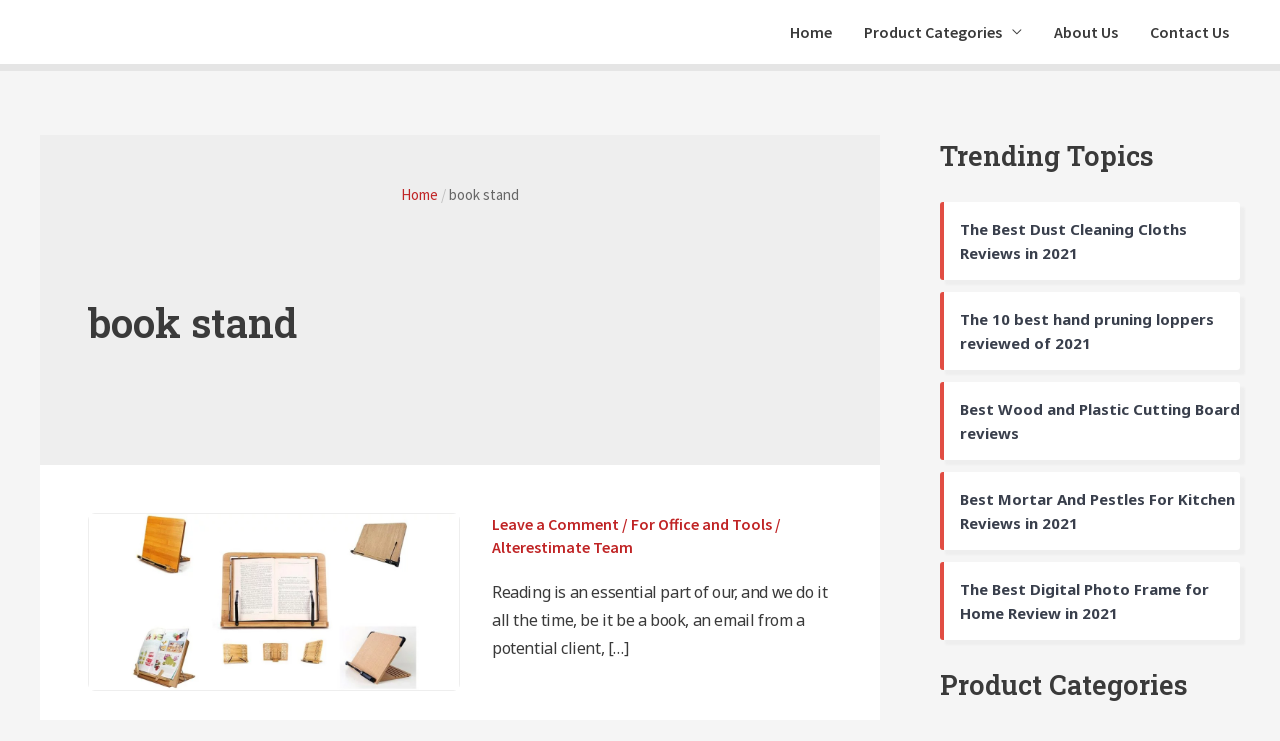

--- FILE ---
content_type: text/html; charset=UTF-8
request_url: https://www.alterestimate.com/tag/book-stand/
body_size: 17394
content:
<!DOCTYPE html>
<html lang="en-US">
<head>
<meta charset="UTF-8">
<meta name="viewport" content="width=device-width, initial-scale=1">
	<link rel="profile" href="https://gmpg.org/xfn/11"> 
	<meta name='robots' content='noindex, follow' />
<link rel='preload' as='style' href='https://fonts.googleapis.com/css?family=Noto+Sans%3A400%2C700%2C700i%7CRoboto+Slab%3A600%2C%7CSource+Sans+Pro%3A400%2C700%2C600&#038;display=fallback&#038;ver=4.12.0'  data-wpacu-preload-css-basic='1' />

	<!-- This site is optimized with the Yoast SEO Premium plugin v17.3 (Yoast SEO v23.5) - https://yoast.com/wordpress/plugins/seo/ -->
	<title>book stand Archives - Alterestimate</title>
	<meta property="og:locale" content="en_US" />
	<meta property="og:type" content="article" />
	<meta property="og:title" content="book stand Archives" />
	<meta property="og:url" content="https://www.alterestimate.com/tag/book-stand/" />
	<meta property="og:site_name" content="Alterestimate" />
	<meta name="twitter:card" content="summary_large_image" />
	<meta name="twitter:site" content="@alterestimate" />
	<script type="application/ld+json" class="yoast-schema-graph">{"@context":"https://schema.org","@graph":[{"@type":"CollectionPage","@id":"https://www.alterestimate.com/tag/book-stand/","url":"https://www.alterestimate.com/tag/book-stand/","name":"book stand Archives - Alterestimate","isPartOf":{"@id":"https://www.alterestimate.com/#website"},"primaryImageOfPage":{"@id":"https://www.alterestimate.com/tag/book-stand/#primaryimage"},"image":{"@id":"https://www.alterestimate.com/tag/book-stand/#primaryimage"},"thumbnailUrl":"https://www.alterestimate.com/wp-content/webpc-passthru.php?src=https://www.alterestimate.com/wp-content/uploads/2018/06/featured-picture-Best-Desktop-Book-Stands.jpg&amp;nocache=1","breadcrumb":{"@id":"https://www.alterestimate.com/tag/book-stand/#breadcrumb"},"inLanguage":"en-US"},{"@type":"ImageObject","inLanguage":"en-US","@id":"https://www.alterestimate.com/tag/book-stand/#primaryimage","url":"https://www.alterestimate.com/wp-content/webpc-passthru.php?src=https://www.alterestimate.com/wp-content/uploads/2018/06/featured-picture-Best-Desktop-Book-Stands.jpg&amp;nocache=1","contentUrl":"https://www.alterestimate.com/wp-content/webpc-passthru.php?src=https://www.alterestimate.com/wp-content/uploads/2018/06/featured-picture-Best-Desktop-Book-Stands.jpg&amp;nocache=1","width":1260,"height":600},{"@type":"BreadcrumbList","@id":"https://www.alterestimate.com/tag/book-stand/#breadcrumb","itemListElement":[{"@type":"ListItem","position":1,"name":"Home","item":"https://www.alterestimate.com/"},{"@type":"ListItem","position":2,"name":"book stand"}]},{"@type":"WebSite","@id":"https://www.alterestimate.com/#website","url":"https://www.alterestimate.com/","name":"Alterestimate","description":"Product Reviews and Tips","publisher":{"@id":"https://www.alterestimate.com/#organization"},"potentialAction":[{"@type":"SearchAction","target":{"@type":"EntryPoint","urlTemplate":"https://www.alterestimate.com/?s={search_term_string}"},"query-input":{"@type":"PropertyValueSpecification","valueRequired":true,"valueName":"search_term_string"}}],"inLanguage":"en-US"},{"@type":"Organization","@id":"https://www.alterestimate.com/#organization","name":"Alterestimate","url":"https://www.alterestimate.com/","logo":{"@type":"ImageObject","inLanguage":"en-US","@id":"https://www.alterestimate.com/#/schema/logo/image/","url":"https://www.alterestimate.com/wp-content/webpc-passthru.php?src=https://www.alterestimate.com/wp-content/uploads/2016/11/alterestimate.png&amp;nocache=1","contentUrl":"https://www.alterestimate.com/wp-content/webpc-passthru.php?src=https://www.alterestimate.com/wp-content/uploads/2016/11/alterestimate.png&amp;nocache=1","width":525,"height":95,"caption":"Alterestimate"},"image":{"@id":"https://www.alterestimate.com/#/schema/logo/image/"},"sameAs":["https://www.facebook.com/alterestimate/","https://x.com/alterestimate","https://www.linkedin.com/company/alterestimate","https://www.pinterest.com/alterestimate/"]}]}</script>
	<!-- / Yoast SEO Premium plugin. -->


<link rel='dns-prefetch' href='//fonts.googleapis.com' />
<link rel="alternate" type="application/rss+xml" title="Alterestimate &raquo; Feed" href="https://www.alterestimate.com/feed/" />
<link rel="alternate" type="application/rss+xml" title="Alterestimate &raquo; Comments Feed" href="https://www.alterestimate.com/comments/feed/" />
<link rel="alternate" type="application/rss+xml" title="Alterestimate &raquo; book stand Tag Feed" href="https://www.alterestimate.com/tag/book-stand/feed/" />
		<!-- This site uses the Google Analytics by MonsterInsights plugin v9.11.1 - Using Analytics tracking - https://www.monsterinsights.com/ -->
							<script src="//www.googletagmanager.com/gtag/js?id=G-C8HP8X40EP"  data-cfasync="false" data-wpfc-render="false" async></script>
			<script data-cfasync="false" data-wpfc-render="false">
				var mi_version = '9.11.1';
				var mi_track_user = true;
				var mi_no_track_reason = '';
								var MonsterInsightsDefaultLocations = {"page_location":"https:\/\/www.alterestimate.com\/tag\/book-stand\/"};
								if ( typeof MonsterInsightsPrivacyGuardFilter === 'function' ) {
					var MonsterInsightsLocations = (typeof MonsterInsightsExcludeQuery === 'object') ? MonsterInsightsPrivacyGuardFilter( MonsterInsightsExcludeQuery ) : MonsterInsightsPrivacyGuardFilter( MonsterInsightsDefaultLocations );
				} else {
					var MonsterInsightsLocations = (typeof MonsterInsightsExcludeQuery === 'object') ? MonsterInsightsExcludeQuery : MonsterInsightsDefaultLocations;
				}

								var disableStrs = [
										'ga-disable-G-C8HP8X40EP',
									];

				/* Function to detect opted out users */
				function __gtagTrackerIsOptedOut() {
					for (var index = 0; index < disableStrs.length; index++) {
						if (document.cookie.indexOf(disableStrs[index] + '=true') > -1) {
							return true;
						}
					}

					return false;
				}

				/* Disable tracking if the opt-out cookie exists. */
				if (__gtagTrackerIsOptedOut()) {
					for (var index = 0; index < disableStrs.length; index++) {
						window[disableStrs[index]] = true;
					}
				}

				/* Opt-out function */
				function __gtagTrackerOptout() {
					for (var index = 0; index < disableStrs.length; index++) {
						document.cookie = disableStrs[index] + '=true; expires=Thu, 31 Dec 2099 23:59:59 UTC; path=/';
						window[disableStrs[index]] = true;
					}
				}

				if ('undefined' === typeof gaOptout) {
					function gaOptout() {
						__gtagTrackerOptout();
					}
				}
								window.dataLayer = window.dataLayer || [];

				window.MonsterInsightsDualTracker = {
					helpers: {},
					trackers: {},
				};
				if (mi_track_user) {
					function __gtagDataLayer() {
						dataLayer.push(arguments);
					}

					function __gtagTracker(type, name, parameters) {
						if (!parameters) {
							parameters = {};
						}

						if (parameters.send_to) {
							__gtagDataLayer.apply(null, arguments);
							return;
						}

						if (type === 'event') {
														parameters.send_to = monsterinsights_frontend.v4_id;
							var hookName = name;
							if (typeof parameters['event_category'] !== 'undefined') {
								hookName = parameters['event_category'] + ':' + name;
							}

							if (typeof MonsterInsightsDualTracker.trackers[hookName] !== 'undefined') {
								MonsterInsightsDualTracker.trackers[hookName](parameters);
							} else {
								__gtagDataLayer('event', name, parameters);
							}
							
						} else {
							__gtagDataLayer.apply(null, arguments);
						}
					}

					__gtagTracker('js', new Date());
					__gtagTracker('set', {
						'developer_id.dZGIzZG': true,
											});
					if ( MonsterInsightsLocations.page_location ) {
						__gtagTracker('set', MonsterInsightsLocations);
					}
										__gtagTracker('config', 'G-C8HP8X40EP', {"forceSSL":"true"} );
										window.gtag = __gtagTracker;										(function () {
						/* https://developers.google.com/analytics/devguides/collection/analyticsjs/ */
						/* ga and __gaTracker compatibility shim. */
						var noopfn = function () {
							return null;
						};
						var newtracker = function () {
							return new Tracker();
						};
						var Tracker = function () {
							return null;
						};
						var p = Tracker.prototype;
						p.get = noopfn;
						p.set = noopfn;
						p.send = function () {
							var args = Array.prototype.slice.call(arguments);
							args.unshift('send');
							__gaTracker.apply(null, args);
						};
						var __gaTracker = function () {
							var len = arguments.length;
							if (len === 0) {
								return;
							}
							var f = arguments[len - 1];
							if (typeof f !== 'object' || f === null || typeof f.hitCallback !== 'function') {
								if ('send' === arguments[0]) {
									var hitConverted, hitObject = false, action;
									if ('event' === arguments[1]) {
										if ('undefined' !== typeof arguments[3]) {
											hitObject = {
												'eventAction': arguments[3],
												'eventCategory': arguments[2],
												'eventLabel': arguments[4],
												'value': arguments[5] ? arguments[5] : 1,
											}
										}
									}
									if ('pageview' === arguments[1]) {
										if ('undefined' !== typeof arguments[2]) {
											hitObject = {
												'eventAction': 'page_view',
												'page_path': arguments[2],
											}
										}
									}
									if (typeof arguments[2] === 'object') {
										hitObject = arguments[2];
									}
									if (typeof arguments[5] === 'object') {
										Object.assign(hitObject, arguments[5]);
									}
									if ('undefined' !== typeof arguments[1].hitType) {
										hitObject = arguments[1];
										if ('pageview' === hitObject.hitType) {
											hitObject.eventAction = 'page_view';
										}
									}
									if (hitObject) {
										action = 'timing' === arguments[1].hitType ? 'timing_complete' : hitObject.eventAction;
										hitConverted = mapArgs(hitObject);
										__gtagTracker('event', action, hitConverted);
									}
								}
								return;
							}

							function mapArgs(args) {
								var arg, hit = {};
								var gaMap = {
									'eventCategory': 'event_category',
									'eventAction': 'event_action',
									'eventLabel': 'event_label',
									'eventValue': 'event_value',
									'nonInteraction': 'non_interaction',
									'timingCategory': 'event_category',
									'timingVar': 'name',
									'timingValue': 'value',
									'timingLabel': 'event_label',
									'page': 'page_path',
									'location': 'page_location',
									'title': 'page_title',
									'referrer' : 'page_referrer',
								};
								for (arg in args) {
																		if (!(!args.hasOwnProperty(arg) || !gaMap.hasOwnProperty(arg))) {
										hit[gaMap[arg]] = args[arg];
									} else {
										hit[arg] = args[arg];
									}
								}
								return hit;
							}

							try {
								f.hitCallback();
							} catch (ex) {
							}
						};
						__gaTracker.create = newtracker;
						__gaTracker.getByName = newtracker;
						__gaTracker.getAll = function () {
							return [];
						};
						__gaTracker.remove = noopfn;
						__gaTracker.loaded = true;
						window['__gaTracker'] = __gaTracker;
					})();
									} else {
										console.log("");
					(function () {
						function __gtagTracker() {
							return null;
						}

						window['__gtagTracker'] = __gtagTracker;
						window['gtag'] = __gtagTracker;
					})();
									}
			</script>
							<!-- / Google Analytics by MonsterInsights -->
		<script>
window._wpemojiSettings = {"baseUrl":"https:\/\/s.w.org\/images\/core\/emoji\/14.0.0\/72x72\/","ext":".png","svgUrl":"https:\/\/s.w.org\/images\/core\/emoji\/14.0.0\/svg\/","svgExt":".svg","source":{"concatemoji":"https:\/\/www.alterestimate.com\/wp-includes\/js\/wp-emoji-release.min.js?ver=6.4.7"}};
/*! This file is auto-generated */
!function(i,n){var o,s,e;function c(e){try{var t={supportTests:e,timestamp:(new Date).valueOf()};sessionStorage.setItem(o,JSON.stringify(t))}catch(e){}}function p(e,t,n){e.clearRect(0,0,e.canvas.width,e.canvas.height),e.fillText(t,0,0);var t=new Uint32Array(e.getImageData(0,0,e.canvas.width,e.canvas.height).data),r=(e.clearRect(0,0,e.canvas.width,e.canvas.height),e.fillText(n,0,0),new Uint32Array(e.getImageData(0,0,e.canvas.width,e.canvas.height).data));return t.every(function(e,t){return e===r[t]})}function u(e,t,n){switch(t){case"flag":return n(e,"\ud83c\udff3\ufe0f\u200d\u26a7\ufe0f","\ud83c\udff3\ufe0f\u200b\u26a7\ufe0f")?!1:!n(e,"\ud83c\uddfa\ud83c\uddf3","\ud83c\uddfa\u200b\ud83c\uddf3")&&!n(e,"\ud83c\udff4\udb40\udc67\udb40\udc62\udb40\udc65\udb40\udc6e\udb40\udc67\udb40\udc7f","\ud83c\udff4\u200b\udb40\udc67\u200b\udb40\udc62\u200b\udb40\udc65\u200b\udb40\udc6e\u200b\udb40\udc67\u200b\udb40\udc7f");case"emoji":return!n(e,"\ud83e\udef1\ud83c\udffb\u200d\ud83e\udef2\ud83c\udfff","\ud83e\udef1\ud83c\udffb\u200b\ud83e\udef2\ud83c\udfff")}return!1}function f(e,t,n){var r="undefined"!=typeof WorkerGlobalScope&&self instanceof WorkerGlobalScope?new OffscreenCanvas(300,150):i.createElement("canvas"),a=r.getContext("2d",{willReadFrequently:!0}),o=(a.textBaseline="top",a.font="600 32px Arial",{});return e.forEach(function(e){o[e]=t(a,e,n)}),o}function t(e){var t=i.createElement("script");t.src=e,t.defer=!0,i.head.appendChild(t)}"undefined"!=typeof Promise&&(o="wpEmojiSettingsSupports",s=["flag","emoji"],n.supports={everything:!0,everythingExceptFlag:!0},e=new Promise(function(e){i.addEventListener("DOMContentLoaded",e,{once:!0})}),new Promise(function(t){var n=function(){try{var e=JSON.parse(sessionStorage.getItem(o));if("object"==typeof e&&"number"==typeof e.timestamp&&(new Date).valueOf()<e.timestamp+604800&&"object"==typeof e.supportTests)return e.supportTests}catch(e){}return null}();if(!n){if("undefined"!=typeof Worker&&"undefined"!=typeof OffscreenCanvas&&"undefined"!=typeof URL&&URL.createObjectURL&&"undefined"!=typeof Blob)try{var e="postMessage("+f.toString()+"("+[JSON.stringify(s),u.toString(),p.toString()].join(",")+"));",r=new Blob([e],{type:"text/javascript"}),a=new Worker(URL.createObjectURL(r),{name:"wpTestEmojiSupports"});return void(a.onmessage=function(e){c(n=e.data),a.terminate(),t(n)})}catch(e){}c(n=f(s,u,p))}t(n)}).then(function(e){for(var t in e)n.supports[t]=e[t],n.supports.everything=n.supports.everything&&n.supports[t],"flag"!==t&&(n.supports.everythingExceptFlag=n.supports.everythingExceptFlag&&n.supports[t]);n.supports.everythingExceptFlag=n.supports.everythingExceptFlag&&!n.supports.flag,n.DOMReady=!1,n.readyCallback=function(){n.DOMReady=!0}}).then(function(){return e}).then(function(){var e;n.supports.everything||(n.readyCallback(),(e=n.source||{}).concatemoji?t(e.concatemoji):e.wpemoji&&e.twemoji&&(t(e.twemoji),t(e.wpemoji)))}))}((window,document),window._wpemojiSettings);
</script>
<link rel='stylesheet' id='astra-theme-css-css' href='https://www.alterestimate.com/wp-content/themes/astra/assets/css/minified/style.min.css?ver=4.12.0' media='all' />
<link   data-wpacu-to-be-preloaded-basic='1' rel='stylesheet' id='astra-google-fonts-css' href='https://fonts.googleapis.com/css?family=Noto+Sans%3A400%2C700%2C700i%7CRoboto+Slab%3A600%2C%7CSource+Sans+Pro%3A400%2C700%2C600&#038;display=fallback&#038;ver=4.12.0' media='all' />
<link rel='stylesheet' id='astra-theme-dynamic-css' href='https://www.alterestimate.com/wp-content/uploads/astra/astra-theme-dynamic-css-tag-1246.css?ver=1732612892' media='all' />
<style id='wp-emoji-styles-inline-css'>

	img.wp-smiley, img.emoji {
		display: inline !important;
		border: none !important;
		box-shadow: none !important;
		height: 1em !important;
		width: 1em !important;
		margin: 0 0.07em !important;
		vertical-align: -0.1em !important;
		background: none !important;
		padding: 0 !important;
	}
</style>
<link rel='stylesheet' id='wp-block-library-css' href='https://www.alterestimate.com/wp-includes/css/dist/block-library/style.min.css?ver=6.4.7' media='all' />
<style id='global-styles-inline-css'>
body{--wp--preset--color--black: #000000;--wp--preset--color--cyan-bluish-gray: #abb8c3;--wp--preset--color--white: #ffffff;--wp--preset--color--pale-pink: #f78da7;--wp--preset--color--vivid-red: #cf2e2e;--wp--preset--color--luminous-vivid-orange: #ff6900;--wp--preset--color--luminous-vivid-amber: #fcb900;--wp--preset--color--light-green-cyan: #7bdcb5;--wp--preset--color--vivid-green-cyan: #00d084;--wp--preset--color--pale-cyan-blue: #8ed1fc;--wp--preset--color--vivid-cyan-blue: #0693e3;--wp--preset--color--vivid-purple: #9b51e0;--wp--preset--color--ast-global-color-0: var(--ast-global-color-0);--wp--preset--color--ast-global-color-1: var(--ast-global-color-1);--wp--preset--color--ast-global-color-2: var(--ast-global-color-2);--wp--preset--color--ast-global-color-3: var(--ast-global-color-3);--wp--preset--color--ast-global-color-4: var(--ast-global-color-4);--wp--preset--color--ast-global-color-5: var(--ast-global-color-5);--wp--preset--color--ast-global-color-6: var(--ast-global-color-6);--wp--preset--color--ast-global-color-7: var(--ast-global-color-7);--wp--preset--color--ast-global-color-8: var(--ast-global-color-8);--wp--preset--gradient--vivid-cyan-blue-to-vivid-purple: linear-gradient(135deg,rgba(6,147,227,1) 0%,rgb(155,81,224) 100%);--wp--preset--gradient--light-green-cyan-to-vivid-green-cyan: linear-gradient(135deg,rgb(122,220,180) 0%,rgb(0,208,130) 100%);--wp--preset--gradient--luminous-vivid-amber-to-luminous-vivid-orange: linear-gradient(135deg,rgba(252,185,0,1) 0%,rgba(255,105,0,1) 100%);--wp--preset--gradient--luminous-vivid-orange-to-vivid-red: linear-gradient(135deg,rgba(255,105,0,1) 0%,rgb(207,46,46) 100%);--wp--preset--gradient--very-light-gray-to-cyan-bluish-gray: linear-gradient(135deg,rgb(238,238,238) 0%,rgb(169,184,195) 100%);--wp--preset--gradient--cool-to-warm-spectrum: linear-gradient(135deg,rgb(74,234,220) 0%,rgb(151,120,209) 20%,rgb(207,42,186) 40%,rgb(238,44,130) 60%,rgb(251,105,98) 80%,rgb(254,248,76) 100%);--wp--preset--gradient--blush-light-purple: linear-gradient(135deg,rgb(255,206,236) 0%,rgb(152,150,240) 100%);--wp--preset--gradient--blush-bordeaux: linear-gradient(135deg,rgb(254,205,165) 0%,rgb(254,45,45) 50%,rgb(107,0,62) 100%);--wp--preset--gradient--luminous-dusk: linear-gradient(135deg,rgb(255,203,112) 0%,rgb(199,81,192) 50%,rgb(65,88,208) 100%);--wp--preset--gradient--pale-ocean: linear-gradient(135deg,rgb(255,245,203) 0%,rgb(182,227,212) 50%,rgb(51,167,181) 100%);--wp--preset--gradient--electric-grass: linear-gradient(135deg,rgb(202,248,128) 0%,rgb(113,206,126) 100%);--wp--preset--gradient--midnight: linear-gradient(135deg,rgb(2,3,129) 0%,rgb(40,116,252) 100%);--wp--preset--font-size--small: 13px;--wp--preset--font-size--medium: 20px;--wp--preset--font-size--large: 36px;--wp--preset--font-size--x-large: 42px;--wp--preset--spacing--20: 0.44rem;--wp--preset--spacing--30: 0.67rem;--wp--preset--spacing--40: 1rem;--wp--preset--spacing--50: 1.5rem;--wp--preset--spacing--60: 2.25rem;--wp--preset--spacing--70: 3.38rem;--wp--preset--spacing--80: 5.06rem;--wp--preset--shadow--natural: 6px 6px 9px rgba(0, 0, 0, 0.2);--wp--preset--shadow--deep: 12px 12px 50px rgba(0, 0, 0, 0.4);--wp--preset--shadow--sharp: 6px 6px 0px rgba(0, 0, 0, 0.2);--wp--preset--shadow--outlined: 6px 6px 0px -3px rgba(255, 255, 255, 1), 6px 6px rgba(0, 0, 0, 1);--wp--preset--shadow--crisp: 6px 6px 0px rgba(0, 0, 0, 1);}body { margin: 0;--wp--style--global--content-size: var(--wp--custom--ast-content-width-size);--wp--style--global--wide-size: var(--wp--custom--ast-wide-width-size); }.wp-site-blocks > .alignleft { float: left; margin-right: 2em; }.wp-site-blocks > .alignright { float: right; margin-left: 2em; }.wp-site-blocks > .aligncenter { justify-content: center; margin-left: auto; margin-right: auto; }:where(.wp-site-blocks) > * { margin-block-start: 24px; margin-block-end: 0; }:where(.wp-site-blocks) > :first-child:first-child { margin-block-start: 0; }:where(.wp-site-blocks) > :last-child:last-child { margin-block-end: 0; }body { --wp--style--block-gap: 24px; }:where(body .is-layout-flow)  > :first-child:first-child{margin-block-start: 0;}:where(body .is-layout-flow)  > :last-child:last-child{margin-block-end: 0;}:where(body .is-layout-flow)  > *{margin-block-start: 24px;margin-block-end: 0;}:where(body .is-layout-constrained)  > :first-child:first-child{margin-block-start: 0;}:where(body .is-layout-constrained)  > :last-child:last-child{margin-block-end: 0;}:where(body .is-layout-constrained)  > *{margin-block-start: 24px;margin-block-end: 0;}:where(body .is-layout-flex) {gap: 24px;}:where(body .is-layout-grid) {gap: 24px;}body .is-layout-flow > .alignleft{float: left;margin-inline-start: 0;margin-inline-end: 2em;}body .is-layout-flow > .alignright{float: right;margin-inline-start: 2em;margin-inline-end: 0;}body .is-layout-flow > .aligncenter{margin-left: auto !important;margin-right: auto !important;}body .is-layout-constrained > .alignleft{float: left;margin-inline-start: 0;margin-inline-end: 2em;}body .is-layout-constrained > .alignright{float: right;margin-inline-start: 2em;margin-inline-end: 0;}body .is-layout-constrained > .aligncenter{margin-left: auto !important;margin-right: auto !important;}body .is-layout-constrained > :where(:not(.alignleft):not(.alignright):not(.alignfull)){max-width: var(--wp--style--global--content-size);margin-left: auto !important;margin-right: auto !important;}body .is-layout-constrained > .alignwide{max-width: var(--wp--style--global--wide-size);}body .is-layout-flex{display: flex;}body .is-layout-flex{flex-wrap: wrap;align-items: center;}body .is-layout-flex > *{margin: 0;}body .is-layout-grid{display: grid;}body .is-layout-grid > *{margin: 0;}body{padding-top: 0px;padding-right: 0px;padding-bottom: 0px;padding-left: 0px;}a:where(:not(.wp-element-button)){text-decoration: none;}.wp-element-button, .wp-block-button__link{background-color: #32373c;border-width: 0;color: #fff;font-family: inherit;font-size: inherit;line-height: inherit;padding: calc(0.667em + 2px) calc(1.333em + 2px);text-decoration: none;}.has-black-color{color: var(--wp--preset--color--black) !important;}.has-cyan-bluish-gray-color{color: var(--wp--preset--color--cyan-bluish-gray) !important;}.has-white-color{color: var(--wp--preset--color--white) !important;}.has-pale-pink-color{color: var(--wp--preset--color--pale-pink) !important;}.has-vivid-red-color{color: var(--wp--preset--color--vivid-red) !important;}.has-luminous-vivid-orange-color{color: var(--wp--preset--color--luminous-vivid-orange) !important;}.has-luminous-vivid-amber-color{color: var(--wp--preset--color--luminous-vivid-amber) !important;}.has-light-green-cyan-color{color: var(--wp--preset--color--light-green-cyan) !important;}.has-vivid-green-cyan-color{color: var(--wp--preset--color--vivid-green-cyan) !important;}.has-pale-cyan-blue-color{color: var(--wp--preset--color--pale-cyan-blue) !important;}.has-vivid-cyan-blue-color{color: var(--wp--preset--color--vivid-cyan-blue) !important;}.has-vivid-purple-color{color: var(--wp--preset--color--vivid-purple) !important;}.has-ast-global-color-0-color{color: var(--wp--preset--color--ast-global-color-0) !important;}.has-ast-global-color-1-color{color: var(--wp--preset--color--ast-global-color-1) !important;}.has-ast-global-color-2-color{color: var(--wp--preset--color--ast-global-color-2) !important;}.has-ast-global-color-3-color{color: var(--wp--preset--color--ast-global-color-3) !important;}.has-ast-global-color-4-color{color: var(--wp--preset--color--ast-global-color-4) !important;}.has-ast-global-color-5-color{color: var(--wp--preset--color--ast-global-color-5) !important;}.has-ast-global-color-6-color{color: var(--wp--preset--color--ast-global-color-6) !important;}.has-ast-global-color-7-color{color: var(--wp--preset--color--ast-global-color-7) !important;}.has-ast-global-color-8-color{color: var(--wp--preset--color--ast-global-color-8) !important;}.has-black-background-color{background-color: var(--wp--preset--color--black) !important;}.has-cyan-bluish-gray-background-color{background-color: var(--wp--preset--color--cyan-bluish-gray) !important;}.has-white-background-color{background-color: var(--wp--preset--color--white) !important;}.has-pale-pink-background-color{background-color: var(--wp--preset--color--pale-pink) !important;}.has-vivid-red-background-color{background-color: var(--wp--preset--color--vivid-red) !important;}.has-luminous-vivid-orange-background-color{background-color: var(--wp--preset--color--luminous-vivid-orange) !important;}.has-luminous-vivid-amber-background-color{background-color: var(--wp--preset--color--luminous-vivid-amber) !important;}.has-light-green-cyan-background-color{background-color: var(--wp--preset--color--light-green-cyan) !important;}.has-vivid-green-cyan-background-color{background-color: var(--wp--preset--color--vivid-green-cyan) !important;}.has-pale-cyan-blue-background-color{background-color: var(--wp--preset--color--pale-cyan-blue) !important;}.has-vivid-cyan-blue-background-color{background-color: var(--wp--preset--color--vivid-cyan-blue) !important;}.has-vivid-purple-background-color{background-color: var(--wp--preset--color--vivid-purple) !important;}.has-ast-global-color-0-background-color{background-color: var(--wp--preset--color--ast-global-color-0) !important;}.has-ast-global-color-1-background-color{background-color: var(--wp--preset--color--ast-global-color-1) !important;}.has-ast-global-color-2-background-color{background-color: var(--wp--preset--color--ast-global-color-2) !important;}.has-ast-global-color-3-background-color{background-color: var(--wp--preset--color--ast-global-color-3) !important;}.has-ast-global-color-4-background-color{background-color: var(--wp--preset--color--ast-global-color-4) !important;}.has-ast-global-color-5-background-color{background-color: var(--wp--preset--color--ast-global-color-5) !important;}.has-ast-global-color-6-background-color{background-color: var(--wp--preset--color--ast-global-color-6) !important;}.has-ast-global-color-7-background-color{background-color: var(--wp--preset--color--ast-global-color-7) !important;}.has-ast-global-color-8-background-color{background-color: var(--wp--preset--color--ast-global-color-8) !important;}.has-black-border-color{border-color: var(--wp--preset--color--black) !important;}.has-cyan-bluish-gray-border-color{border-color: var(--wp--preset--color--cyan-bluish-gray) !important;}.has-white-border-color{border-color: var(--wp--preset--color--white) !important;}.has-pale-pink-border-color{border-color: var(--wp--preset--color--pale-pink) !important;}.has-vivid-red-border-color{border-color: var(--wp--preset--color--vivid-red) !important;}.has-luminous-vivid-orange-border-color{border-color: var(--wp--preset--color--luminous-vivid-orange) !important;}.has-luminous-vivid-amber-border-color{border-color: var(--wp--preset--color--luminous-vivid-amber) !important;}.has-light-green-cyan-border-color{border-color: var(--wp--preset--color--light-green-cyan) !important;}.has-vivid-green-cyan-border-color{border-color: var(--wp--preset--color--vivid-green-cyan) !important;}.has-pale-cyan-blue-border-color{border-color: var(--wp--preset--color--pale-cyan-blue) !important;}.has-vivid-cyan-blue-border-color{border-color: var(--wp--preset--color--vivid-cyan-blue) !important;}.has-vivid-purple-border-color{border-color: var(--wp--preset--color--vivid-purple) !important;}.has-ast-global-color-0-border-color{border-color: var(--wp--preset--color--ast-global-color-0) !important;}.has-ast-global-color-1-border-color{border-color: var(--wp--preset--color--ast-global-color-1) !important;}.has-ast-global-color-2-border-color{border-color: var(--wp--preset--color--ast-global-color-2) !important;}.has-ast-global-color-3-border-color{border-color: var(--wp--preset--color--ast-global-color-3) !important;}.has-ast-global-color-4-border-color{border-color: var(--wp--preset--color--ast-global-color-4) !important;}.has-ast-global-color-5-border-color{border-color: var(--wp--preset--color--ast-global-color-5) !important;}.has-ast-global-color-6-border-color{border-color: var(--wp--preset--color--ast-global-color-6) !important;}.has-ast-global-color-7-border-color{border-color: var(--wp--preset--color--ast-global-color-7) !important;}.has-ast-global-color-8-border-color{border-color: var(--wp--preset--color--ast-global-color-8) !important;}.has-vivid-cyan-blue-to-vivid-purple-gradient-background{background: var(--wp--preset--gradient--vivid-cyan-blue-to-vivid-purple) !important;}.has-light-green-cyan-to-vivid-green-cyan-gradient-background{background: var(--wp--preset--gradient--light-green-cyan-to-vivid-green-cyan) !important;}.has-luminous-vivid-amber-to-luminous-vivid-orange-gradient-background{background: var(--wp--preset--gradient--luminous-vivid-amber-to-luminous-vivid-orange) !important;}.has-luminous-vivid-orange-to-vivid-red-gradient-background{background: var(--wp--preset--gradient--luminous-vivid-orange-to-vivid-red) !important;}.has-very-light-gray-to-cyan-bluish-gray-gradient-background{background: var(--wp--preset--gradient--very-light-gray-to-cyan-bluish-gray) !important;}.has-cool-to-warm-spectrum-gradient-background{background: var(--wp--preset--gradient--cool-to-warm-spectrum) !important;}.has-blush-light-purple-gradient-background{background: var(--wp--preset--gradient--blush-light-purple) !important;}.has-blush-bordeaux-gradient-background{background: var(--wp--preset--gradient--blush-bordeaux) !important;}.has-luminous-dusk-gradient-background{background: var(--wp--preset--gradient--luminous-dusk) !important;}.has-pale-ocean-gradient-background{background: var(--wp--preset--gradient--pale-ocean) !important;}.has-electric-grass-gradient-background{background: var(--wp--preset--gradient--electric-grass) !important;}.has-midnight-gradient-background{background: var(--wp--preset--gradient--midnight) !important;}.has-small-font-size{font-size: var(--wp--preset--font-size--small) !important;}.has-medium-font-size{font-size: var(--wp--preset--font-size--medium) !important;}.has-large-font-size{font-size: var(--wp--preset--font-size--large) !important;}.has-x-large-font-size{font-size: var(--wp--preset--font-size--x-large) !important;}
.wp-block-navigation a:where(:not(.wp-element-button)){color: inherit;}
.wp-block-pullquote{font-size: 1.5em;line-height: 1.6;}
</style>
<link rel='stylesheet' id='toc-screen-css' href='https://www.alterestimate.com/wp-content/plugins/table-of-contents-plus/screen.min.css?ver=2309' media='all' />
<link rel='stylesheet' id='astra-addon-css-css' href='https://www.alterestimate.com/wp-content/uploads/astra-addon/astra-addon-622111d6581f28-79535910.css?ver=3.5.4' media='all' />
<link rel='stylesheet' id='astra-addon-dynamic-css' href='https://www.alterestimate.com/wp-content/uploads/astra-addon/astra-addon-dynamic-css-tag-1246.css?ver=1732612892' media='all' />
<link rel='stylesheet' id='astra-child-theme-css-css' href='https://www.alterestimate.com/wp-content/themes/astra-child/style.css?ver=1.0.0' media='all' />
<link rel='stylesheet' id='aawp-css' href='https://www.alterestimate.com/wp-content/plugins/aawp/assets/dist/css/main.css?ver=3.17.3' media='all' />
<script src="https://www.alterestimate.com/wp-content/themes/astra/assets/js/minified/flexibility.min.js?ver=4.12.0" id="astra-flexibility-js"></script>
<script id="astra-flexibility-js-after">
typeof flexibility !== "undefined" && flexibility(document.documentElement);
</script>
<script src="https://www.alterestimate.com/wp-content/cache/asset-cleanup/js/item/google-analytics-for-__assets__js__frontend-gtag-js-v0575c2ac2259d7e8a6566244278bc6b92ff09e34.js" id="monsterinsights-frontend-script-js" async data-wp-strategy="async"></script>
<script data-cfasync="false" data-wpfc-render="false" id='monsterinsights-frontend-script-js-extra'>var monsterinsights_frontend = {"js_events_tracking":"true","download_extensions":"doc,pdf,ppt,zip,xls,docx,pptx,xlsx","inbound_paths":"[]","home_url":"https:\/\/www.alterestimate.com","hash_tracking":"false","v4_id":"G-C8HP8X40EP"};</script>
<script id='wpacu-combined-js-head-group-1' src='https://www.alterestimate.com/wp-content/cache/asset-cleanup/js/head-12613d092f994a1d5c75d6f766f20c3ee4c2eb1c.js'></script><link rel="https://api.w.org/" href="https://www.alterestimate.com/wp-json/" /><link rel="alternate" type="application/json" href="https://www.alterestimate.com/wp-json/wp/v2/tags/1246" /><link rel="EditURI" type="application/rsd+xml" title="RSD" href="https://www.alterestimate.com/xmlrpc.php?rsd" />
<style type="text/css">.aawp .aawp-tb__row--highlight{background-color:#256aaf;}.aawp .aawp-tb__row--highlight{color:#fff;}.aawp .aawp-tb__row--highlight a{color:#fff;}</style><link rel="preconnect" href="https://i2y3q4j3.stackpathcdn.com"><link rel="preconnect" href="https://www.gstatic.com"><link rel="dns-prefetch" href="//www.google-analytics.com"><link rel="dns-prefetch" href="//www.gstatic.com"><link rel="dns-prefetch" href="//www.doubleclickbygoogle.com"><link rel="dns-prefetch" href="//developers.google.com"><link rel="dns-prefetch" href="//www.google.com/recaptcha/"><link rel="icon" href="https://www.alterestimate.com/wp-content/webpc-passthru.php?src=https://www.alterestimate.com/wp-content/uploads/2016/11/alterestimate-logo.png&amp;nocache=1" sizes="32x32" />
<link rel="icon" href="https://www.alterestimate.com/wp-content/webpc-passthru.php?src=https://www.alterestimate.com/wp-content/uploads/2016/11/alterestimate-logo.png&amp;nocache=1" sizes="192x192" />
<link rel="apple-touch-icon" href="https://www.alterestimate.com/wp-content/webpc-passthru.php?src=https://www.alterestimate.com/wp-content/uploads/2016/11/alterestimate-logo.png&amp;nocache=1" />
<meta name="msapplication-TileImage" content="https://www.alterestimate.com/wp-content/webpc-passthru.php?src=https://www.alterestimate.com/wp-content/uploads/2016/11/alterestimate-logo.png&amp;nocache=1" />
		<style id="wp-custom-css">
			.alt-item {
    border-bottom: 1px solid #BDBDBD;
    padding-bottom: 2.4em;
    margin-bottom: 3em;
}
.alt-item h3 span:before {
    content: '#';
    font-size: 1.28em;
    position: relative;
    left: -8px;
    box-shadow: -10px -2px 0px 2px #e14d43;
}

.wld-item-content {
    display: inline-block;
}
.wld-lft {
	width: 38%;
  float: left;
	text-align: center;
	margin-top: 25px;
}
.wld-lft .altm-pro-specs {
	text-align: left;
}
.wld-lft .altm-pro-specs h4 {
	text-transform: uppercase;
    font-size: 18px;
}
.wld-lft .altm-pro-specs ul{
	font-size: 12px;
    padding-left: 6px;
    padding-top: 8px;
    line-height: 0.89em;
	box-shadow: -15px -8px 0px 8px #F5F5F5;
}
.wld-lft .altm-pro-specs ul li em {
    margin-left: 8px;
}
.wld-rgt {
	width: 62%;
	float: right;
	padding-left: 2.8em;
	padding-top: 2.5em;
}
.wld-rgt p:first-child {
	margin-top: 0;
	text-indent: 16px;
}
.wld-rgt ul { text-align: left; }
.alt-item .uq-icon-text {
	position: absolute;
    margin-top: -52px;
}
.alt-item .uq-icon-text .uq-icon {
	position: absolute;
	min-height: 34px;
    padding-left: 15px;
    top: 0;
    left: 0;
}
.alt-item .uq-icon-text .uq-icon i {
    display: block;
    width: 100%;
    height: 100%;
	font-size: 24px;
    text-align: center;
    line-height: 1.5;
}
.alt-item .uq-icon-text .uq-icon-text-content {
	font-family: 'Source Sans Pro', sans-serif;
	padding: 12px 34px 10px 42px;
    box-shadow: -4px 3px 6px 0px #EEEEEE;
}
.uniq-bguide {
    background: #F6F6F6;
    box-shadow: -17px 17px 2px -7px #eee;
    margin: 0 0 38px;
}
.uniq-bguide .bguide-title {
	padding: 30px 0 15px;
    margin-left: 24px;
    border-bottom: 4px dotted #9E9E9E;
}
.uniq-bguide .bguide-content {
    padding: 24px 24px 24px 42px;
}
.altm-more-topics .wp-block-yoast-seo-related-links {
    font-size: 14px;
    line-height: 1.2;
}
.ast-article-single .ast-single-post-order {
	text-align: center;
}
.single-layout-1 .ast-single-post-order .entry-title{
	font-size: 50px;
	margin-top: 0;
	margin-bottom: 0;
	font-weight: 600;
	line-height: 1.05;
	letter-spacing: -.045em;
}
.single-layout-1 .ast-single-post-order .entry-title:after{
	content: ' ';
	font-size: 1.5em;
	height: 17px;
	background: #e45c5c;
	display: block;
	margin: 15px 37%;
}
.single-post .entry-content ol li,
.single-post .entry-content ul li {
    margin-bottom: 16px;
}
.post-thumb-img-content.post-thumb {
    border: 1px solid #eee;
    border-radius: 7px;
}
.single-post .post-thumbnail {
	background: #424242;
  border: 2px solid #616161;
}
.single-post .post-thumbnail:hover img {
    opacity: 0.6;
}
.single-post .su-heading-style-default,
.single-post .su-heading-style-default .su-heading-inner {
	border-bottom: none;
}
.single-post .aawp {
	margin-bottom: 5em;
}
.ast-single-post-order .entry-meta {
	box-shadow: 0px 7px 0px 0px #f1f1f1;
	padding-bottom: 10px;
}
.wp-block-uagb-section .wp-block-image figcaption {
	text-align: center;
	font-size: 12px;
	opacity: .7;
	font-weight: lighter;
}
.no-padding-left .uagb-column__inner-wrap {
	padding-left: 0px
}
.no-padding-right .uagb-column__inner-wrap {
	padding-right: 0px
}
.no-padding-left .uagb-column__inner-wrap h3 {
	padding-top: 12px;
	padding-bottom: 7px;
	padding-left: 5px;
	padding-right: 8px;
	background-image: linear-gradient( 180deg,transparent 7%,#434242 0,#434242 93%,transparent 0);
	-webkit-box-decoration-break: clone;
	-o-box-decoration-break: clone;
	box-decoration-break: clone;
	color: #fff;
	display: inline;
	line-height: 1.87;
}
.no-padding-left .uagb-column__inner-wrap h3 span:before {
	content: '#';
	font-size: 1.28em;
	position: relative;
	left: 7px;
	margin-right: 10px;
	box-shadow: -10px -2px 0px 2px #e14d43;
}
.entry-content p,
.entry-content li {
    letter-spacing: -.4px;
}
.ast-single-post-order .entry-content a {
	font-weight: 700;
	text-decoration: none;
	border-bottom: 2px dotted;
}
.ast-single-post-order .entry-content a:hover {
	border-bottom: none;
}
.entry-content h2 {
	line-height: 1.25;
	letter-spacing: -1.2px;
}
.entry-content h4,
.entry-content h5 {
	letter-spacing: -0.6px;
}
.entry-content #toc_container,
.entry-content table.aawp-table{
	font-family: 'Source Sans Pro',sans-serif;
	font-weight: 700;
	text-decoration: none;
	letter-spacing: -0.4px;
}
.entry-content .alt-item h3 {
	padding-top: 10px;
  padding-bottom: 8px;
  padding-left: 5px;
  padding-right: 8px;
  background-image: linear-gradient(180deg,transparent 7%,#434242 0,#434242 93%,transparent 0);
  -webkit-box-decoration-break: clone;
  -o-box-decoration-break: clone;
  box-decoration-break: clone;
  color: #fff;
  display: inline;
  line-height: 1.87;
}
.single-post .amz-shop-related {
	border-top: 2px solid #000;
    padding-top: 22px;
    margin-bottom: 22px;
}

/** Pros & Cons | Features **/

.wld-proscons,
.wrap-feature,
.wrap-wlike {
    width: 100%;
    display: inline-block;
    background: #F6F6F6;
    margin-top: 15px;
}
.wrap-proscons {
    padding: 12px 26px;
    border-top: 2px solid;
}
.side-pros {
    float: left;
    width: 50%;
    border-color: #7ad03a;
    border-right: 1px solid #e8e8e8;
}
.side-cons {
    float: right;
    width: 50%;
    border-color: #fb6d62;
    border-left: 1px solid #e8e8e8;
}
h4.proscons-title,
h4.feature-title,
h4.w-title {
    text-align: center;
    margin: 0;
    border-bottom: 1px dotted #b4b9be;
    padding-bottom: 8px;
}
.wrap-proscons ul,
.wrap-feature ul,
.wrap-wlike ul {
    margin-top: 14px;
}

.single-post .wrap-proscons ul,
.single-post .wrap-feature ul,
.single-post .wrap-wlike ul {
    padding: 0 25px;
}
.single-post .wrap-proscons ul li,
.single-post .wrap-feature ul li,
.single-post .wrap-wlike ul li {
	margin: 0;
}

.wrap-feature {
    border-top: 2px solid #3ab4d0;
    padding: 12px 26px;
}
.wrap-wlike {
	border-top: 2px solid #4CAF50;
    padding: 12px 26px;
}

.alt-article-from {
	margin-top: 4em;
}
.alt-article-from ul li {
    line-height: 1;
}
.alt-apprciate blockquote {
	margin-top: 0;
	padding: 14px;
    -webkit-font-smoothing: antialiased;
}
.alt-apprciate blockquote p {
    font-weight: 200;
    font-size: 0.8458em;
    font-family: inherit;
    text-align: justify;
}
.alt-apprciate blockquote p:first-child {
	margin-bottom: 10px;
}
.alt-apprciate blockquote b {
    font-weight: 600;
}
.cp-logo span {
	border: 1px solid #fff;
    padding: 4px 12px;
    margin-left: 6px;
    font-size: 16px;
    font-weight: 500;
	color: #fff;
}
.cr-made {
    margin-top: 25px;
    text-transform: none;
}
.cr-made span {
    border-top: 3px solid #fff;
    padding: 6px 0px;
    font-size: 12px;
}
.uniform-azon-wrap{
	text-align: center;
}
.uniform-azon-wrap a.button-azon {
	display: inline-block;
	font-size: 12px;
	font-family: 'Poppins',sans-serif;
	font-weight: 600;
	padding: 14px 28px;
	color: #170000;
	background: #C02425;
	background: -webkit-linear-gradient(to right, #F0CB35, #C02425);
	background: linear-gradient(to right, #F0CB35, #C02425);
	border: solid 2px #b70d02;
	border-radius: 2px;
}
.uniform-azon-wrap a.button-azon:hover {
	color: #ffedb7;
	background: #C02425;
	background: -webkit-linear-gradient(to left, #F0CB35, #C02425);
	background: linear-gradient(to left, #F0CB35, #C02425);
}
.quest-butt {
	display: flex;
}
.quest-butt  a.footer-contact-butt {
    padding: 17px 40px;
    border-radius: 0;
    border-style: solid;
    border-width: 2px;
}
a.footer-contact-butt span.butt-text {
    text-transform: uppercase;
    font-weight: 600;
}
.quest-butt a.footer-contact-butt:hover {
    background: #B22222;
	color:#fff;
}
figcaption.wp-caption-text {
	font-family: 'Source Sans Pro',sans-serif;
}
#secondary .monsterinsights-widget-popular-posts ul.monsterinsights-widget-popular-posts-list li {
    box-shadow: 5px 5px 2px 0px #eee;
}
#secondary .monsterinsights-widget-popular-posts ul.monsterinsights-widget-popular-posts-list li .monsterinsights-widget-popular-posts-text {
    padding: 15px 0;
}
/*--------------------------------------------------------------
## 17.8 - Mobile Large ( < 768px )
--------------------------------------------------------------*/
@media only screen and (max-width: 48em) {

	.single .entry-header h1.entry-title {
		font-size: 28px;
	}
	.single-post .entry-content {
		margin-bottom: 32px;
	}

	.entry-content .wrap-feature .feature-title {
		font-size: 18px;
	}
	
	.wld-lft a.amz-button {
		margin: 15px 0 35px;
	}
	
	.fw-container a img {
		width: 100%;
		margin-bottom: 12px;
	}

	.alt-apprciate blockquote p {
		font-size: 0.675em;
	}
	.entry-content .alt-item h3 {
	line-height: 1.92;
	}
}

/*--------------------------------------------------------------
## 17.8 - Mobile Large ( < 560px )
--------------------------------------------------------------*/
@media only screen and (max-width: 35em) {

	.post .entry-content,
	.post .entry-content:first-of-type {
		font-size: 16px;
	}
	.post .entry-content h2 {
    	font-size: 26px;
	}

	.wld-item-content {
		margin-bottom: 0;
	}
	.wld-lft,
	.side-pros,
	.side-cons {
   		width: 100%;
	}
	.wld-rgt {
   		width: 100%;
   		padding-left: 0;
		text-align: center;
	}
	.wld-rgt p {
		text-align: left;
	}
	.single-post .wrap-proscons ul,
	.single-post .wrap-feature ul {
		padding: 0;
	}

}		</style>
		<style id="wpforms-css-vars-root">
				:root {
					--wpforms-field-border-radius: 3px;
--wpforms-field-background-color: #ffffff;
--wpforms-field-border-color: rgba( 0, 0, 0, 0.25 );
--wpforms-field-text-color: rgba( 0, 0, 0, 0.7 );
--wpforms-label-color: rgba( 0, 0, 0, 0.85 );
--wpforms-label-sublabel-color: rgba( 0, 0, 0, 0.55 );
--wpforms-label-error-color: #d63637;
--wpforms-button-border-radius: 3px;
--wpforms-button-background-color: #066aab;
--wpforms-button-text-color: #ffffff;
--wpforms-field-size-input-height: 43px;
--wpforms-field-size-input-spacing: 15px;
--wpforms-field-size-font-size: 16px;
--wpforms-field-size-line-height: 19px;
--wpforms-field-size-padding-h: 14px;
--wpforms-field-size-checkbox-size: 16px;
--wpforms-field-size-sublabel-spacing: 5px;
--wpforms-field-size-icon-size: 1;
--wpforms-label-size-font-size: 16px;
--wpforms-label-size-line-height: 19px;
--wpforms-label-size-sublabel-font-size: 14px;
--wpforms-label-size-sublabel-line-height: 17px;
--wpforms-button-size-font-size: 17px;
--wpforms-button-size-height: 41px;
--wpforms-button-size-padding-h: 15px;
--wpforms-button-size-margin-top: 10px;

				}
			</style></head>

<body itemtype='https://schema.org/Blog' itemscope='itemscope' class="archive tag tag-book-stand tag-1246 wp-custom-logo wp-embed-responsive aawp-custom ast-desktop ast-separate-container ast-right-sidebar astra-4.12.0 ast-header-custom-item-inside ast-full-width-primary-header group-blog ast-mobile-inherit-site-logo ast-inherit-site-logo-transparent ast-blog-grid-1 ast-blog-layout-3 ast-pagination-default ast-full-width-layout ast-inherit-site-logo-sticky ast-primary-sticky-enabled astra-addon-3.5.4">

<a
	class="skip-link screen-reader-text"
	href="#content">
		Skip to content</a>

<div
class="hfeed site" id="page">
			<header
		class="site-header ast-primary-submenu-animation-fade header-main-layout-1 ast-primary-menu-enabled ast-logo-title-inline ast-hide-custom-menu-mobile ast-menu-toggle-icon ast-mobile-header-inline ast-above-header-mobile-stack ast-below-header-mobile-stack" id="masthead" itemtype="https://schema.org/WPHeader" itemscope="itemscope" itemid="#masthead"		>
			
<div class="main-header-bar-wrap">
	<div class="main-header-bar">
				<div class="ast-container">

			<div class="ast-flex main-header-container">
				
		<div class="site-branding">
			<div
			class="ast-site-identity" itemtype="https://schema.org/Organization" itemscope="itemscope"			>
				<span class="site-logo-img"><a href="https://www.alterestimate.com/" class="custom-logo-link" rel="home"><img width="1" height="1" src="https://www.alterestimate.com/wp-content/uploads/2020/11/logo-alterestimate.svg" class="custom-logo" alt="Alterestimate" decoding="async" /></a></span>			</div>
		</div>

		<!-- .site-branding -->
				<div class="ast-mobile-menu-buttons">

			
					<div class="ast-button-wrap">
			<button type="button" class="menu-toggle main-header-menu-toggle  ast-mobile-menu-buttons-minimal "  aria-controls='primary-menu' aria-expanded='false'>
				<span class="screen-reader-text">Main Menu</span>
				<span class="ast-icon icon-menu-bars"><span class="menu-toggle-icon"></span></span>							</button>
		</div>
			
			
		</div>
			<div class="ast-main-header-bar-alignment"><div class="main-header-bar-navigation"><nav class="site-navigation ast-flex-grow-1 navigation-accessibility" id="primary-site-navigation" aria-label="Site Navigation" itemtype="https://schema.org/SiteNavigationElement" itemscope="itemscope"><div class="main-navigation"><ul id="primary-menu" class="main-header-menu ast-menu-shadow ast-nav-menu ast-flex ast-justify-content-flex-end  submenu-with-border astra-menu-animation-fade "><li id="menu-item-11" class="menu-item menu-item-type-custom menu-item-object-custom menu-item-11"><a title="Alterestimate" href="https://alterestimate.com/" class="menu-link">Home</a></li>
<li id="menu-item-333" class="menu-item menu-item-type-custom menu-item-object-custom menu-item-has-children menu-item-333"><a aria-expanded="false" title="Product Categories" href="#" class="menu-link">Product Categories</a><button class="ast-menu-toggle" aria-expanded="false" aria-label="Toggle Menu"><span class="ast-icon icon-arrow"></span></button>
<ul class="sub-menu">
	<li id="menu-item-104" class="menu-item menu-item-type-taxonomy menu-item-object-category menu-item-104"><a href="https://www.alterestimate.com/category/automotive-and-vehicles/" class="menu-link">Automotive and Vehicles</a></li>
	<li id="menu-item-334" class="menu-item menu-item-type-taxonomy menu-item-object-category menu-item-334"><a href="https://www.alterestimate.com/category/devices-and-accessories/" class="menu-link">Devices and Accessories</a></li>
	<li id="menu-item-1680" class="menu-item menu-item-type-taxonomy menu-item-object-category menu-item-1680"><a href="https://www.alterestimate.com/category/home-and-kitchen/" class="menu-link">Home and Kitchen</a></li>
	<li id="menu-item-1679" class="menu-item menu-item-type-taxonomy menu-item-object-category menu-item-1679"><a href="https://www.alterestimate.com/category/household-supplies/" class="menu-link">Household Supplies</a></li>
	<li id="menu-item-336" class="menu-item menu-item-type-taxonomy menu-item-object-category menu-item-336"><a href="https://www.alterestimate.com/category/for-him/" class="menu-link">For Him</a></li>
	<li id="menu-item-337" class="menu-item menu-item-type-taxonomy menu-item-object-category menu-item-337"><a href="https://www.alterestimate.com/category/for-her/" class="menu-link">For Her</a></li>
	<li id="menu-item-103" class="menu-item menu-item-type-taxonomy menu-item-object-category menu-item-103"><a href="https://www.alterestimate.com/category/for-kids/" class="menu-link">For Kids</a></li>
	<li id="menu-item-338" class="menu-item menu-item-type-taxonomy menu-item-object-category menu-item-338"><a href="https://www.alterestimate.com/category/for-sport-and-outdoor/" class="menu-link">For Sport and Outdoor</a></li>
	<li id="menu-item-1677" class="menu-item menu-item-type-taxonomy menu-item-object-category menu-item-1677"><a href="https://www.alterestimate.com/category/for-travel/" class="menu-link">For Travel</a></li>
	<li id="menu-item-1676" class="menu-item menu-item-type-taxonomy menu-item-object-category menu-item-1676"><a href="https://www.alterestimate.com/category/for-office-and-tools/" class="menu-link">For Office and Tools</a></li>
	<li id="menu-item-1678" class="menu-item menu-item-type-taxonomy menu-item-object-category menu-item-1678"><a href="https://www.alterestimate.com/category/garden-and-indoor/" class="menu-link">Garden and Indoor</a></li>
	<li id="menu-item-102" class="menu-item menu-item-type-taxonomy menu-item-object-category menu-item-102"><a href="https://www.alterestimate.com/category/health-and-beauty/" class="menu-link">Health and Beauty</a></li>
	<li id="menu-item-335" class="menu-item menu-item-type-taxonomy menu-item-object-category menu-item-335"><a href="https://www.alterestimate.com/category/anime-and-manga/" class="menu-link">Anime and Manga</a></li>
</ul>
</li>
<li id="menu-item-12" class="menu-item menu-item-type-post_type menu-item-object-page menu-item-12"><a title="About Us" href="https://www.alterestimate.com/about-us/" class="menu-link">About Us</a></li>
<li id="menu-item-13" class="menu-item menu-item-type-post_type menu-item-object-page menu-item-13"><a title="Contact Us" href="https://www.alterestimate.com/contact-us/" class="menu-link">Contact Us</a></li>
</ul></div></nav></div></div>			</div><!-- Main Header Container -->
		</div><!-- ast-row -->
			</div> <!-- Main Header Bar -->
</div> <!-- Main Header Bar Wrap -->

				<header id="ast-fixed-header" class="site-header ast-primary-submenu-animation-fade header-main-layout-1 ast-primary-menu-enabled ast-logo-title-inline ast-hide-custom-menu-mobile ast-menu-toggle-icon ast-mobile-header-inline ast-above-header-mobile-stack ast-below-header-mobile-stack" style="visibility: hidden;" data-type="fixed-header">

					
					
<div class="main-header-bar-wrap">
	<div class="main-header-bar">
				<div class="ast-container">

			<div class="ast-flex main-header-container">
				
		<div class="site-branding">
			<div
			class="ast-site-identity" itemtype="https://schema.org/Organization" itemscope="itemscope"			>
				<span class="site-logo-img"><a href="https://www.alterestimate.com/" class="custom-logo-link" rel="home"><img width="1" height="1" src="https://www.alterestimate.com/wp-content/uploads/2020/11/logo-alterestimate.svg" class="custom-logo" alt="Alterestimate" decoding="async" /></a></span>			</div>
		</div>

		<!-- .site-branding -->
				<div class="ast-mobile-menu-buttons">

			
					<div class="ast-button-wrap">
			<button type="button" class="menu-toggle main-header-menu-toggle  ast-mobile-menu-buttons-minimal "  aria-controls='primary-menu' aria-expanded='false'>
				<span class="screen-reader-text">Main Menu</span>
				<span class="ast-icon icon-menu-bars"><span class="menu-toggle-icon"></span></span>							</button>
		</div>
			
			
		</div>
			<div class="ast-main-header-bar-alignment"><div class="main-header-bar-navigation"><nav class="site-navigation ast-flex-grow-1 navigation-accessibility" id="primary-site-navigation" aria-label="Site Navigation" itemtype="https://schema.org/SiteNavigationElement" itemscope="itemscope"><div class="main-navigation"><ul id="primary-menu" class="main-header-menu ast-menu-shadow ast-nav-menu ast-flex ast-justify-content-flex-end  submenu-with-border astra-menu-animation-fade "><li class="menu-item menu-item-type-custom menu-item-object-custom menu-item-11"><a title="Alterestimate" href="https://alterestimate.com/" class="menu-link">Home</a></li>
<li class="menu-item menu-item-type-custom menu-item-object-custom menu-item-has-children menu-item-333"><a aria-expanded="false" title="Product Categories" href="#" class="menu-link">Product Categories</a><button class="ast-menu-toggle" aria-expanded="false" aria-label="Toggle Menu"><span class="ast-icon icon-arrow"></span></button>
<ul class="sub-menu">
	<li class="menu-item menu-item-type-taxonomy menu-item-object-category menu-item-104"><a href="https://www.alterestimate.com/category/automotive-and-vehicles/" class="menu-link">Automotive and Vehicles</a></li>
	<li class="menu-item menu-item-type-taxonomy menu-item-object-category menu-item-334"><a href="https://www.alterestimate.com/category/devices-and-accessories/" class="menu-link">Devices and Accessories</a></li>
	<li class="menu-item menu-item-type-taxonomy menu-item-object-category menu-item-1680"><a href="https://www.alterestimate.com/category/home-and-kitchen/" class="menu-link">Home and Kitchen</a></li>
	<li class="menu-item menu-item-type-taxonomy menu-item-object-category menu-item-1679"><a href="https://www.alterestimate.com/category/household-supplies/" class="menu-link">Household Supplies</a></li>
	<li class="menu-item menu-item-type-taxonomy menu-item-object-category menu-item-336"><a href="https://www.alterestimate.com/category/for-him/" class="menu-link">For Him</a></li>
	<li class="menu-item menu-item-type-taxonomy menu-item-object-category menu-item-337"><a href="https://www.alterestimate.com/category/for-her/" class="menu-link">For Her</a></li>
	<li class="menu-item menu-item-type-taxonomy menu-item-object-category menu-item-103"><a href="https://www.alterestimate.com/category/for-kids/" class="menu-link">For Kids</a></li>
	<li class="menu-item menu-item-type-taxonomy menu-item-object-category menu-item-338"><a href="https://www.alterestimate.com/category/for-sport-and-outdoor/" class="menu-link">For Sport and Outdoor</a></li>
	<li class="menu-item menu-item-type-taxonomy menu-item-object-category menu-item-1677"><a href="https://www.alterestimate.com/category/for-travel/" class="menu-link">For Travel</a></li>
	<li class="menu-item menu-item-type-taxonomy menu-item-object-category menu-item-1676"><a href="https://www.alterestimate.com/category/for-office-and-tools/" class="menu-link">For Office and Tools</a></li>
	<li class="menu-item menu-item-type-taxonomy menu-item-object-category menu-item-1678"><a href="https://www.alterestimate.com/category/garden-and-indoor/" class="menu-link">Garden and Indoor</a></li>
	<li class="menu-item menu-item-type-taxonomy menu-item-object-category menu-item-102"><a href="https://www.alterestimate.com/category/health-and-beauty/" class="menu-link">Health and Beauty</a></li>
	<li class="menu-item menu-item-type-taxonomy menu-item-object-category menu-item-335"><a href="https://www.alterestimate.com/category/anime-and-manga/" class="menu-link">Anime and Manga</a></li>
</ul>
</li>
<li class="menu-item menu-item-type-post_type menu-item-object-page menu-item-12"><a title="About Us" href="https://www.alterestimate.com/about-us/" class="menu-link">About Us</a></li>
<li class="menu-item menu-item-type-post_type menu-item-object-page menu-item-13"><a title="Contact Us" href="https://www.alterestimate.com/contact-us/" class="menu-link">Contact Us</a></li>
</ul></div></nav></div></div>			</div><!-- Main Header Container -->
		</div><!-- ast-row -->
			</div> <!-- Main Header Bar -->
</div> <!-- Main Header Bar Wrap -->

					
				</header><!-- #astra-fixed-header -->

						</header><!-- #masthead -->
			<div id="content" class="site-content">
		<div class="ast-container">
		

	<div id="primary" class="content-area primary ast-grid-1">

		
				<section class="ast-archive-description">
				<div class="ast-breadcrumbs-wrapper">
		<div class="ast-breadcrumbs-inner">
			<div id="ast-breadcrumbs-yoast" ><span><span><a href="https://www.alterestimate.com/">Home</a></span> / <span class="breadcrumb_last" aria-current="page">book stand</span></span></div>		</div>
	</div>
	<h1 class="page-title ast-archive-title">book stand</h1>		</section>
	
					<main id="main" class="site-main">
				<div class="ast-row"><article
class="post-2955 post type-post status-publish format-standard has-post-thumbnail hentry category-for-office-and-tools tag-book-stand tag-desktop-book tag-desktop-book-stand tag-desktop-book-stands-cookbook tag-non-slip-rubber-feet ast-col-sm-12 ast-article-post ast-col-md-12 ast-separate-posts" id="post-2955" itemtype="https://schema.org/CreativeWork" itemscope="itemscope">
		<div class="ast-post-format- blog-layout-3 ast-article-inner ast-no-date-box">
				<div class="ast-blog-featured-section post-thumb ast-col-md-6"><div class="post-thumb-img-content post-thumb"><a href="https://www.alterestimate.com/best-desktop-book-stands/" aria-label="Read: The Best Desktop Book Stands Reviews in 2021" ><img width="1024" height="488" src="https://www.alterestimate.com/wp-content/webpc-passthru.php?src=https://www.alterestimate.com/wp-content/uploads/2018/06/featured-picture-Best-Desktop-Book-Stands-1024x488.jpg&amp;nocache=1" class="attachment-large size-large wp-post-image" alt="" itemprop="image" decoding="async" fetchpriority="high" srcset="https://www.alterestimate.com/wp-content/webpc-passthru.php?src=https://www.alterestimate.com/wp-content/uploads/2018/06/featured-picture-Best-Desktop-Book-Stands-1024x488.jpg&amp;nocache=1 1024w, https://www.alterestimate.com/wp-content/webpc-passthru.php?src=https://www.alterestimate.com/wp-content/uploads/2018/06/featured-picture-Best-Desktop-Book-Stands-300x143.jpg&amp;nocache=1 300w, https://www.alterestimate.com/wp-content/webpc-passthru.php?src=https://www.alterestimate.com/wp-content/uploads/2018/06/featured-picture-Best-Desktop-Book-Stands-768x366.jpg&amp;nocache=1 768w, https://www.alterestimate.com/wp-content/webpc-passthru.php?src=https://www.alterestimate.com/wp-content/uploads/2018/06/featured-picture-Best-Desktop-Book-Stands.jpg&amp;nocache=1 1260w" sizes="(max-width: 1024px) 100vw, 1024px" /></a></div></div>	
	<div class="post-content ast-col-md-6">

				<header class="entry-header ast-blog-single-element ast-blog-meta-container">
			<div class="entry-meta">			<span class="comments-link">
				<a href="https://www.alterestimate.com/best-desktop-book-stands/#respond">Leave a Comment</a>			</span>

			 / <span class="ast-taxonomy-container cat-links default"><a href="https://www.alterestimate.com/category/for-office-and-tools/" rel="category tag">For Office and Tools</a></span> / <span class="posted-by vcard author" itemtype="https://schema.org/Person" itemscope="itemscope" itemprop="author">			<a title="View all posts by Alterestimate Team"
				href="https://www.alterestimate.com/author/sovan/" rel="author"
				class="url fn n" itemprop="url"				>
				<span
				class="author-name" itemprop="name"				>
				Alterestimate Team			</span>
			</a>
		</span>

		</div>		</header><!-- .entry-header -->
		
		<div class="entry-content clear" 
		itemprop="text"				>

			
						<div class="ast-excerpt-container ast-blog-single-element">
				<p>Reading is an essential part of our, and we do it all the time, be it be a book, an email from a potential client, [&hellip;]</p>
			</div>
		
			
					</div><!-- .entry-content .clear -->
	</div><!-- .post-content -->
</div> <!-- .blog-layout-3 -->
	</article><!-- #post-## -->
</div>			</main><!-- #main -->
			
		
		
	</div><!-- #primary -->


	<div class="widget-area secondary" id="secondary" itemtype="https://schema.org/WPSideBar" itemscope="itemscope">
	<div class="sidebar-main" >
		
		<aside id="monsterinsights-popular-posts-widget-2" class="widget monsterinsights-popular-posts-widget"><h2 class="widget-title">Trending Topics</h2><div class="monsterinsights-widget-popular-posts monsterinsights-widget-popular-posts-beta monsterinsights-popular-posts-styled monsterinsights-widget-popular-posts-columns-1"><ul class="monsterinsights-widget-popular-posts-list"><li style="border-color:#e14d43;"><a href="https://www.alterestimate.com/best-dust-cleaning-cloths/"><div class="monsterinsights-widget-popular-posts-text"><span class="monsterinsights-widget-popular-posts-title" style="color:#393F4C;font-size:15px;">The Best Dust Cleaning Cloths Reviews in 2021</span></div></a></li><li style="border-color:#e14d43;"><a href="https://www.alterestimate.com/best-hand-pruning-loppers-reviewed/"><div class="monsterinsights-widget-popular-posts-text"><span class="monsterinsights-widget-popular-posts-title" style="color:#393F4C;font-size:15px;">The 10 best hand pruning loppers reviewed of 2021</span></div></a></li><li style="border-color:#e14d43;"><a href="https://www.alterestimate.com/best-wood-plastic-cutting-board-reviews/"><div class="monsterinsights-widget-popular-posts-text"><span class="monsterinsights-widget-popular-posts-title" style="color:#393F4C;font-size:15px;">Best Wood and Plastic Cutting Board reviews</span></div></a></li><li style="border-color:#e14d43;"><a href="https://www.alterestimate.com/best-mortar-pestles-kitchen-reviews/"><div class="monsterinsights-widget-popular-posts-text"><span class="monsterinsights-widget-popular-posts-title" style="color:#393F4C;font-size:15px;">Best Mortar And Pestles For Kitchen Reviews in 2021</span></div></a></li><li style="border-color:#e14d43;"><a href="https://www.alterestimate.com/best-digital-photo-frame-for-home-review/"><div class="monsterinsights-widget-popular-posts-text"><span class="monsterinsights-widget-popular-posts-title" style="color:#393F4C;font-size:15px;">The Best Digital Photo Frame for Home Review in 2021</span></div></a></li></ul></div><p></p></aside><aside id="categories-3" class="widget widget_categories"><h2 class="widget-title">Product Categories</h2><nav aria-label="Product Categories">
			<ul>
					<li class="cat-item cat-item-10"><a href="https://www.alterestimate.com/category/anime-and-manga/">Anime and Manga</a>
</li>
	<li class="cat-item cat-item-7"><a href="https://www.alterestimate.com/category/automotive-and-vehicles/">Automotive and Vehicles</a>
</li>
	<li class="cat-item cat-item-75"><a href="https://www.alterestimate.com/category/books/">Books</a>
</li>
	<li class="cat-item cat-item-4"><a href="https://www.alterestimate.com/category/devices-and-accessories/">Devices and Accessories</a>
</li>
	<li class="cat-item cat-item-56"><a href="https://www.alterestimate.com/category/electronics-and-supplies/">Electronics and Supplies</a>
</li>
	<li class="cat-item cat-item-275"><a href="https://www.alterestimate.com/category/for-gamers/">For Gamers</a>
</li>
	<li class="cat-item cat-item-14"><a href="https://www.alterestimate.com/category/for-her/">For Her</a>
</li>
	<li class="cat-item cat-item-13"><a href="https://www.alterestimate.com/category/for-him/">For Him</a>
</li>
	<li class="cat-item cat-item-6"><a href="https://www.alterestimate.com/category/for-kids/">For Kids</a>
</li>
	<li class="cat-item cat-item-40"><a href="https://www.alterestimate.com/category/for-office-and-tools/">For Office and Tools</a>
</li>
	<li class="cat-item cat-item-79"><a href="https://www.alterestimate.com/category/for-pets/">For Pets</a>
</li>
	<li class="cat-item cat-item-31"><a href="https://www.alterestimate.com/category/for-sport-and-outdoor/">For Sport and Outdoor</a>
</li>
	<li class="cat-item cat-item-111"><a href="https://www.alterestimate.com/category/for-travel/">For Travel</a>
</li>
	<li class="cat-item cat-item-148"><a href="https://www.alterestimate.com/category/garden-and-indoor/">Garden and Indoor</a>
</li>
	<li class="cat-item cat-item-3"><a href="https://www.alterestimate.com/category/health-and-beauty/">Health and Beauty</a>
</li>
	<li class="cat-item cat-item-37"><a href="https://www.alterestimate.com/category/home-and-kitchen/">Home and Kitchen</a>
</li>
	<li class="cat-item cat-item-208"><a href="https://www.alterestimate.com/category/household-supplies/">Household Supplies</a>
</li>
	<li class="cat-item cat-item-252"><a href="https://www.alterestimate.com/category/music-and-instruments/">Music and Instruments</a>
</li>
	<li class="cat-item cat-item-1"><a href="https://www.alterestimate.com/category/uncategorized/">Uncategorized</a>
</li>
			</ul>

			</nav></aside>
	</div><!-- .sidebar-main -->
</div><!-- #secondary -->


	</div> <!-- ast-container -->
	</div><!-- #content -->

		<footer
		class="site-footer" id="colophon" itemtype="https://schema.org/WPFooter" itemscope="itemscope" itemid="#colophon"		>

			
			
<div class="footer-adv footer-adv-layout-6">
	<div class="footer-adv-overlay">
		<div class="ast-container">
						<div class="ast-row">
				<div class="ast-col-lg-6 ast-col-md-6 ast-col-sm-12 ast-col-xs-12 footer-adv-widget footer-adv-widget-1">
					<div id="astra-widget-social-profiles-2" class="widget astra-widget-social-profiles"><h2 class="widget-title">Keep in touch :</h2>
			<div class="astra-widget-social-profiles-inner clearfix inline simple icon-custom-color">
									<ul>
													<li>
								<a href="https://www.facebook.com/alterestimate/" target="_blank" rel="noopener nofollow" aria-label="facebook-f">
										<span class="ast-widget-icon facebook-f">
																							<svg xmlns="http://www.w3.org/2000/svg" viewBox="0 0 264 512" width="18" height="18"><path d="M76.7 512V283H0v-91h76.7v-71.7C76.7 42.4 124.3 0 193.8 0c33.3 0 61.9 2.5 70.2 3.6V85h-48.2c-37.8 0-45.1 18-45.1 44.3V192H256l-11.7 91h-73.6v229"></path></svg>
																					</span>
																	</a>
							</li>
													<li>
								<a href="https://twitter.com/alterestimate" target="_blank" rel="noopener nofollow" aria-label="twitter">
										<span class="ast-widget-icon twitter">
																							<svg xmlns="http://www.w3.org/2000/svg" viewBox="0 0 512 512" width="18" height="18"><path d="M459.37 151.716c.325 4.548.325 9.097.325 13.645 0 138.72-105.583 298.558-298.558 298.558-59.452 0-114.68-17.219-161.137-47.106 8.447.974 16.568 1.299 25.34 1.299 49.055 0 94.213-16.568 130.274-44.832-46.132-.975-84.792-31.188-98.112-72.772 6.498.974 12.995 1.624 19.818 1.624 9.421 0 18.843-1.3 27.614-3.573-48.081-9.747-84.143-51.98-84.143-102.985v-1.299c13.969 7.797 30.214 12.67 47.431 13.319-28.264-18.843-46.781-51.005-46.781-87.391 0-19.492 5.197-37.36 14.294-52.954 51.655 63.675 129.3 105.258 216.365 109.807-1.624-7.797-2.599-15.918-2.599-24.04 0-57.828 46.782-104.934 104.934-104.934 30.213 0 57.502 12.67 76.67 33.137 23.715-4.548 46.456-13.32 66.599-25.34-7.798 24.366-24.366 44.833-46.132 57.827 21.117-2.273 41.584-8.122 60.426-16.243-14.292 20.791-32.161 39.308-52.628 54.253z"></path></svg>
																					</span>
																	</a>
							</li>
													<li>
								<a href="https://www.pinterest.com/alterestimate/" target="_blank" rel="noopener nofollow" aria-label="pinterest">
										<span class="ast-widget-icon pinterest">
																							<svg xmlns="http://www.w3.org/2000/svg" viewBox="0 0 496 512" width="18" height="18"><path d="M496 256c0 137-111 248-248 248-25.6 0-50.2-3.9-73.4-11.1 10.1-16.5 25.2-43.5 30.8-65 3-11.6 15.4-59 15.4-59 8.1 15.4 31.7 28.5 56.8 28.5 74.8 0 128.7-68.8 128.7-154.3 0-81.9-66.9-143.2-152.9-143.2-107 0-163.9 71.8-163.9 150.1 0 36.4 19.4 81.7 50.3 96.1 4.7 2.2 7.2 1.2 8.3-3.3.8-3.4 5-20.3 6.9-28.1.6-2.5.3-4.7-1.7-7.1-10.1-12.5-18.3-35.3-18.3-56.6 0-54.7 41.4-107.6 112-107.6 60.9 0 103.6 41.5 103.6 100.9 0 67.1-33.9 113.6-78 113.6-24.3 0-42.6-20.1-36.7-44.8 7-29.5 20.5-61.3 20.5-82.6 0-19-10.2-34.9-31.4-34.9-24.9 0-44.9 25.7-44.9 60.2 0 22 7.4 36.8 7.4 36.8s-24.5 103.8-29 123.2c-5 21.4-3 51.6-.9 71.2C65.4 450.9 0 361.1 0 256 0 119 111 8 248 8s248 111 248 248z"></path></svg>
																					</span>
																	</a>
							</li>
													<li>
								<a href="https://www.linkedin.com/company/alterestimate" target="_blank" rel="noopener nofollow" aria-label="linkedin-in">
										<span class="ast-widget-icon linkedin-in">
																							<svg xmlns="http://www.w3.org/2000/svg" viewBox="0 0 448.1 512" width="18" height="18"><path d="M100.3 448H7.4V148.9h92.9V448zM53.8 108.1C24.1 108.1 0 83.5 0 53.8S24.1 0 53.8 0s53.8 24.1 53.8 53.8-24.1 54.3-53.8 54.3zM448 448h-92.7V302.4c0-34.7-.7-79.2-48.3-79.2-48.3 0-55.7 37.7-55.7 76.7V448h-92.8V148.9h89.1v40.8h1.3c12.4-23.5 42.7-48.3 87.9-48.3 94 0 111.3 61.9 111.3 142.3V448h-.1z"></path></svg>
																					</span>
																	</a>
							</li>
											</ul>
							</div>

			</div><div id="custom_html-6" class="widget_text widget widget_custom_html"><div class="textwidget custom-html-widget">Alterestimate.com participates in various affiliate marketing programs, which means we may get paid commissions on editorially chosen products purchased through our links to retailer sites.</div></div>				</div>
				<div class="ast-col-lg-6 ast-col-md-6 ast-col-sm-12 ast-col-xs-12">
					<div class="ast-row">
						<div class="ast-col-lg-6 ast-col-md-6 ast-col-sm-12 ast-col-xs-12 footer-adv-widget footer-adv-widget-2">
							<div id="nav_menu-4" class="widget widget_nav_menu"><h2 class="widget-title">Quick links :</h2><nav class="menu-footer-menu-container" aria-label="Quick links :"><ul id="menu-footer-menu" class="menu"><li id="menu-item-2586" class="menu-item menu-item-type-post_type menu-item-object-page current_page_parent menu-item-2586"><a href="https://www.alterestimate.com/product/" class="menu-link">Product</a></li>
<li id="menu-item-347" class="menu-item menu-item-type-post_type menu-item-object-page menu-item-347"><a href="https://www.alterestimate.com/about-us/" class="menu-link">About Us</a></li>
<li id="menu-item-349" class="menu-item menu-item-type-post_type menu-item-object-page menu-item-349"><a href="https://www.alterestimate.com/contact-us/" class="menu-link">Contact Us</a></li>
<li id="menu-item-348" class="menu-item menu-item-type-post_type menu-item-object-page menu-item-348"><a href="https://www.alterestimate.com/amazon-affiliate-disclosure/" class="menu-link">Amazon Affiliate Disclosure</a></li>
<li id="menu-item-350" class="menu-item menu-item-type-post_type menu-item-object-page menu-item-privacy-policy menu-item-350"><a rel="privacy-policy" href="https://www.alterestimate.com/privacy-policy/" class="menu-link">Privacy Policy</a></li>
</ul></nav></div>						</div>
						<div class="ast-col-lg-6 ast-col-md-6 ast-col-sm-12 ast-col-xs-12 footer-adv-widget footer-adv-widget-3">
							<div id="custom_html-3" class="widget_text widget widget_custom_html"><h2 class="widget-title">Have Questions ?</h2><div class="textwidget custom-html-widget"><div class="quest-butt">
	<a href="https://www.alterestimate.com/contact-us/" class="footer-contact-butt" role="button">
		<span class="butt-content-wrapper">
			<span class="butt-text">
				Contact Us
			</span>
		</span>
</a>
</div></div></div>						</div>
					</div>
				</div>
			</div><!-- .ast-row -->
					</div><!-- .ast-container -->
	</div><!-- .footer-adv-overlay-->
</div><!-- .ast-theme-footer .footer-adv-layout-6 -->

<div class="ast-small-footer footer-sml-layout-2">
	<div class="ast-footer-overlay">
		<div class="ast-container">
			<div class="ast-small-footer-wrap" >
					<div class="ast-row ast-flex">

											<div class="ast-small-footer-section ast-small-footer-section-1 ast-small-footer-section-equally ast-col-md-6" >
							Copyright © 2026<a href="/" class="cp-logo"><span class="ast-footer-site-title">Alterestimate</span> </a> | All Rights Reserved.						</div>
					
											<div class="ast-small-footer-section ast-small-footer-section-2 ast-small-footer-section-equally ast-col-md-6" >
							100% Made with ♥						</div>
					
					</div> <!-- .ast-row.ast-flex -->
			</div><!-- .ast-small-footer-wrap -->
		</div><!-- .ast-container -->
	</div><!-- .ast-footer-overlay -->
</div><!-- .ast-small-footer-->

			
		</footer><!-- #colophon -->
			</div><!-- #page -->

<div id="ast-scroll-top" tabindex="0" class="ast-scroll-top-icon ast-scroll-to-top-right" data-on-devices="both">
		<span class="screen-reader-text">Scroll to Top</span>
</div>
<a id="ast-scroll-top" class="ast-scroll-top-icon ast-scroll-to-top-right" data-on-devices="both">
	<span class="ast-icon icon-arrow"></span>	<span class="screen-reader-text">Scroll to Top</span>
</a>
<link rel='stylesheet' id='monsterinsights-editor-frontend-style-css' href='https://www.alterestimate.com/wp-content/plugins/google-analytics-for-wordpress/assets/css/frontend.min.css?ver=9.11.1' media='all' />
<link rel='stylesheet' id='astra-widgets-astra-widget-social-profiles-css' href='https://www.alterestimate.com/wp-content/plugins/astra-widgets/assets/css/minified/astra-widget-social-profiles.min.css?ver=1.2.15' media='all' />
<style id='astra-widgets-astra-widget-social-profiles-inline-css'>
#astra-widget-social-profiles-2 .astra-widget-social-profiles-inner li .ast-widget-icon svg{fill:#ffffff;}#astra-widget-social-profiles-2 .astra-widget-social-profiles-inner li .ast-widget-icon:hover svg{fill:#828282;}#astra-widget-social-profiles-2 .astra-widget-social-profiles-inner.square-outline li .ast-widget-icon, #astra-widget-social-profiles-2 .astra-widget-social-profiles-inner.circle-outline li .ast-widget-icon{background:transparent;}#astra-widget-social-profiles-2 .astra-widget-social-profiles-inner.square-outline li .ast-widget-icon svg, #astra-widget-social-profiles-2 .astra-widget-social-profiles-inner.circle-outline li .ast-widget-icon svg{background:transparent;fill:#ffffff;}#astra-widget-social-profiles-2 .astra-widget-social-profiles-inner.square .ast-widget-icon svg, #astra-widget-social-profiles-2 .astra-widget-social-profiles-inner.circle .ast-widget-icon svg{fill:#ffffff;}#astra-widget-social-profiles-2 .astra-widget-social-profiles-inner.square .ast-widget-icon:hover svg, #astra-widget-social-profiles-2 .astra-widget-social-profiles-inner.circle .ast-widget-icon:hover svg{fill:#828282;}#astra-widget-social-profiles-2 .astra-widget-social-profiles-inner.square-outline li .ast-widget-icon:hover, #astra-widget-social-profiles-2 .astra-widget-social-profiles-inner.circle-outline li .ast-widget-icon:hover{background:transparent;}#astra-widget-social-profiles-2 .astra-widget-social-profiles-inner.square-outline li .ast-widget-icon:hover svg, #astra-widget-social-profiles-2 .astra-widget-social-profiles-inner.circle-outline li .ast-widget-icon:hover svg{fill:#828282;}#astra-widget-social-profiles-2 .astra-widget-social-profiles-inner .ast-widget-icon{font-size:18px;}#astra-widget-social-profiles-2 .astra-widget-social-profiles-inner.circle li .ast-widget-icon, #astra-widget-social-profiles-2 .astra-widget-social-profiles-inner.circle-outline li .ast-widget-icon{font-size:18px;}#astra-widget-social-profiles-2 .astra-widget-social-profiles-inner li > a .ast-widget-icon{margin-right:px;}#astra-widget-social-profiles-2 .astra-widget-social-profiles-inner.stack li > a {padding-bottom:18px;}#astra-widget-social-profiles-2 .astra-widget-social-profiles-inner.inline li > a {padding-right:18px;}#astra-widget-social-profiles-2 .astra-widget-social-profiles-inner.inline li:last-child a {padding-right:0;}#astra-widget-social-profiles-2 .astra-widget-social-profiles-inner li:last-child a{margin-right:0;padding-bottom:0;}
</style>
<script id="astra-theme-js-js-extra">
var astra = {"break_point":"921","isRtl":"","is_scroll_to_id":"","is_scroll_to_top":"1","is_header_footer_builder_active":"","responsive_cart_click":"flyout","is_dark_palette":"","query_vars":"{\"tag\":\"book-stand\"}","edit_post_url":"https:\/\/www.alterestimate.com\/wp-admin\/post.php?post={{id}}&action=edit","ajax_url":"https:\/\/www.alterestimate.com\/wp-admin\/admin-ajax.php","infinite_count":"2","astinfiniteposttype":"post","infinite_total":"1","pagination":"number","infinite_scroll_event":"scroll","infinite_nonce":"ba4a45d446","no_more_post_message":"No more posts to show.","grid_layout":"1","site_url":"https:\/\/www.alterestimate.com","show_comments":"Show Comments","masonryEnabled":"","blogMasonryBreakPoint":"921"};
</script>
<script id="toc-front-js-extra">
var tocplus = {"visibility_show":"show","visibility_hide":"hide","width":"Auto"};
</script>
<script id="astra-addon-js-js-extra">
var astraAddon = {"sticky_active":"1","svgIconClose":"<span class=\"ast-icon icon-close\"><\/span>","header_main_stick":"1","header_above_stick":"0","header_below_stick":"0","stick_header_meta":"","header_main_stick_meta":"","header_above_stick_meta":"","header_below_stick_meta":"","sticky_header_on_devices":"desktop","sticky_header_style":"none","sticky_hide_on_scroll":"1","break_point":"921","tablet_break_point":"921","mobile_break_point":"544","header_main_shrink":"","header_logo_width":"","responsive_header_logo_width":{"desktop":"177","tablet":"","mobile":""},"stick_origin_position":"","site_layout":"ast-full-width-layout","site_content_width":"1240","site_layout_padded_width":"1200","site_layout_box_width":"1200","header_builder_active":"","component_limit":"10","is_header_builder_active":""};
</script>
<script defer='defer' id='wpacu-combined-js-body-group-1' src='https://www.alterestimate.com/wp-content/cache/asset-cleanup/js/body-f72d92466bb45ac444c54369388a6c3b64346ed4.js'></script>			<script>
			/(trident|msie)/i.test(navigator.userAgent)&&document.getElementById&&window.addEventListener&&window.addEventListener("hashchange",function(){var t,e=location.hash.substring(1);/^[A-z0-9_-]+$/.test(e)&&(t=document.getElementById(e))&&(/^(?:a|select|input|button|textarea)$/i.test(t.tagName)||(t.tabIndex=-1),t.focus())},!1);
			</script>
				</body>
</html>
<!--
Performance optimized by W3 Total Cache. Learn more: https://www.boldgrid.com/w3-total-cache/?utm_source=w3tc&utm_medium=footer_comment&utm_campaign=free_plugin


Served from: www.alterestimate.com @ 2026-01-19 16:15:44 by W3 Total Cache
-->

--- FILE ---
content_type: image/svg+xml
request_url: https://www.alterestimate.com/wp-content/uploads/2020/11/logo-alterestimate.svg
body_size: 3956
content:
<svg id="Layer_1" data-name="Layer 1" xmlns="http://www.w3.org/2000/svg" xmlns:xlink="http://www.w3.org/1999/xlink" viewBox="0 0 525 95"><defs><style>.cls-1{fill:none;stroke:#000;stroke-width:3px;}.cls-2{isolation:isolate;}</style></defs><title>Artboard 1</title><rect class="cls-1" width="525" height="95"/><image class="cls-2" width="475" height="43" transform="translate(23 25)" xlink:href="[data-uri]"/></svg>